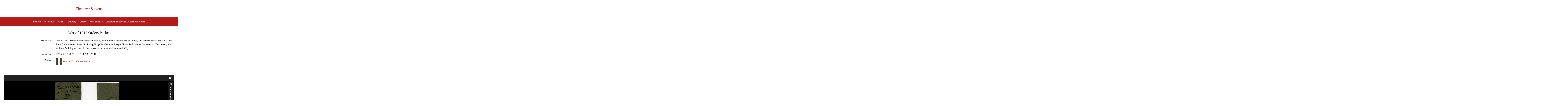

--- FILE ---
content_type: text/html; charset=UTF-8
request_url: https://exhibits.archives.marist.edu/s/ebenezer_stevens/item/9147
body_size: 12186
content:
<!DOCTYPE html><html lang="en-US">    <head>
        <meta charset="utf-8">
<meta name="viewport" content="width&#x3D;device-width,&#x20;initial-scale&#x3D;1">        <title>Ebenezer Stevens · War of 1812 Orders Packet · Marist Archives and Special Collections Exhibits and Collections</title>        <link href="&#x2F;application&#x2F;asset&#x2F;vendor&#x2F;tablesaw&#x2F;tablesaw.stackonly.css&#x3F;v&#x3D;3.2.0" media="screen" rel="stylesheet" type="text&#x2F;css">
<link href="&#x2F;application&#x2F;asset&#x2F;css&#x2F;iconfonts.css&#x3F;v&#x3D;3.2.0" media="screen" rel="stylesheet" type="text&#x2F;css">
<link href="&#x2F;themes&#x2F;Marist&#x2F;asset&#x2F;css&#x2F;style.css&#x3F;v&#x3D;1" media="screen" rel="stylesheet" type="text&#x2F;css">
<link href="&#x2F;modules&#x2F;UniversalViewer&#x2F;asset&#x2F;vendor&#x2F;uv&#x2F;uv.css&#x3F;v&#x3D;3.6.4.5" media="screen" rel="stylesheet" type="text&#x2F;css">
<link href="&#x2F;modules&#x2F;UniversalViewer&#x2F;asset&#x2F;css&#x2F;universal-viewer.css&#x3F;v&#x3D;3.6.4.5" media="screen" rel="stylesheet" type="text&#x2F;css">
<link href="&#x2F;modules&#x2F;MetadataBrowse&#x2F;asset&#x2F;css&#x2F;metadata-browse.css&#x3F;v&#x3D;1.4.1" media="screen" rel="stylesheet" type="text&#x2F;css">
<link href="&#x2F;s&#x2F;ebenezer_stevens&#x2F;css-editor" media="screen" rel="stylesheet" type="text&#x2F;css">                <style>
          body {
                                                                  }

                
                
                </style>
        <script  src="&#x2F;&#x2F;ajax.googleapis.com&#x2F;ajax&#x2F;libs&#x2F;jquery&#x2F;3.6.0&#x2F;jquery.min.js"></script>
<script  src="&#x2F;application&#x2F;asset&#x2F;vendor&#x2F;tablesaw&#x2F;tablesaw.stackonly.jquery.js&#x3F;v&#x3D;3.2.0"></script>
<script  src="&#x2F;application&#x2F;asset&#x2F;js&#x2F;global.js&#x3F;v&#x3D;3.2.0"></script>
<script  defer="defer" src="&#x2F;modules&#x2F;UniversalViewer&#x2F;asset&#x2F;vendor&#x2F;uv&#x2F;lib&#x2F;offline.js&#x3F;v&#x3D;3.6.4.5"></script>
<script  defer="defer" src="&#x2F;modules&#x2F;UniversalViewer&#x2F;asset&#x2F;vendor&#x2F;uv&#x2F;helpers.js&#x3F;v&#x3D;3.6.4.5"></script>
<script  defer="defer" src="&#x2F;modules&#x2F;UniversalViewer&#x2F;asset&#x2F;vendor&#x2F;uv&#x2F;uv.js&#x3F;v&#x3D;3.6.4.5"></script>
<script  defer="defer" src="&#x2F;modules&#x2F;UniversalViewer&#x2F;asset&#x2F;js&#x2F;universal-viewer.js&#x3F;v&#x3D;3.6.4.5"></script>
<script >
    //<!--
    if (typeof uv === 'undefined') {
    var uv = [];
}
uv.push({
    "id": "uv-1",
    "root": "/modules/UniversalViewer/asset/vendor/uv/",
    "iiifResourceUri": "https://exhibits.archives.marist.edu/iiif/2/9147/manifest",
    "configUri": "/modules/UniversalViewer/asset/universal-viewer/config.json",
    "embedded": true,
    "locales": [
        {
            "name": "en-GB",
            "label": "English"
        }
    ]
});
    //-->
</script>
<script >
    //<!--
    window.ga=window.ga||function(){(ga.q=ga.q||[]).push(arguments)};ga.l=+new Date;
                ga('create', 'G-FVCFM1DWP5', 'auto');
                ga('send', 'pageview');
                
    //-->
</script>
<script  async="async" src="https&#x3A;&#x2F;&#x2F;www.google-analytics.com&#x2F;analytics.js"></script>
<script >
    //<!--
    
                    
                      window.dataLayer = window.dataLayer || [];
                      function gtag(){dataLayer.push(arguments);}
                      gtag('js', new Date());
                    
                      gtag('config', 'G-FVCFM1DWP5');
    //-->
</script>
<script  async="async" src="https&#x3A;&#x2F;&#x2F;www.googletagmanager.com&#x2F;gtag&#x2F;js&#x3F;id&#x3D;G-FVCFM1DWP5"></script>
<script >
    //<!--
    
Omeka.jsTranslate = function(str) {
    var jsTranslations = {"Something went wrong":"Something went wrong","Make private":"Make private","Make public":"Make public","Expand":"Expand","Collapse":"Collapse","You have unsaved changes.":"You have unsaved changes.","Restore item set":"Restore item set","Close icon set":"Close icon set","Open icon set":"Open icon set","[Untitled]":"[Untitled]","Failed loading resource template from API":"Failed loading resource template from API","Restore property":"Restore property","There are no available pages.":"There are no available pages.","Please enter a valid language tag":"Please enter a valid language tag","Title":"Title","Description":"Description","Class":"Class","Url (deprecated)":"Url (deprecated)","Advanced bulk edit":"Advanced bulk edit","Cleaning":"Cleaning","Convert datatype":"Convert datatype","Displace values":"Displace values","Explode values":"Explode values","Fill values":"Fill values","Media HTML":"Media HTML","Media types":"Media types","Order values":"Order values","Replace literal values":"Replace literal values","The actions are processed in the order of the form. Be careful when mixing them.":"The actions are processed in the order of the form. Be careful when mixing them.","Visibility of values":"Visibility of values","Remove mapping":"Remove mapping"};
    return (str in jsTranslations) ? jsTranslations[str] : str;
};
    //-->
</script>    </head>

    <body class="item&#x20;resource&#x20;show">        <a id="skipnav" href="#content">Skip to main content</a>
                <header class="site-header" role="banner">
            <div class="wrapper">
                                <a href="/s/ebenezer_stevens" class="site-title">Ebenezer Stevens</a>
                    
                <nav class="site-nav">
                    <input type="checkbox" id="nav-trigger" class="nav-trigger" aria-label="Toggle menu"/>
                    <label for="nav-trigger">
                        <span class="menu-icon"></span>
                    </label>

                    <div class="trigger">
                        <ul class="navigation">
    <li>
        <a href="&#x2F;s&#x2F;ebenezer_stevens&#x2F;item">Browse</a>
    </li>
    <li>
        <a href="&#x2F;s&#x2F;ebenezer_stevens&#x2F;page&#x2F;welcome">Welcome</a>
    </li>
    <li>
        <a href="&#x2F;s&#x2F;ebenezer_stevens&#x2F;page&#x2F;ebenezer_stevens_visuals">Visuals</a>
    </li>
    <li>
        <a href="&#x2F;s&#x2F;ebenezer_stevens&#x2F;page&#x2F;ebenezer_stevens_military">Military</a>
    </li>
    <li>
        <a href="&#x2F;s&#x2F;ebenezer_stevens&#x2F;page&#x2F;ebenezer_stevens_letters">Letters</a>
    </li>
    <li>
        <a href="&#x2F;s&#x2F;ebenezer_stevens&#x2F;page&#x2F;ebenezer_stevens_1812">War of 1812</a>
    </li>
    <li>
        <a href="https&#x3A;&#x2F;&#x2F;archives.marist.edu&#x2F;">Archives &amp; Special Collections Home</a>
    </li>
</ul>                                            </div>
                </nav>
            </div>
        </header>
        <main id="content" class="page-content" aria-label="Content">
            <div class="wrapper">
            
<h2><span class="title">War of 1812 Orders Packet</span></h2><h3>Item</h3>
<div class="properties">
    <div class="property">
        <h4>
                Description                        </h4>
        <div class="values">
                                            <div class="value" lang="">
                                <span class="value-content">War of 1812 Orders. Organization of militia, appointments for military positions, and defense tactics for New York State. Multiple contributors including Brigadier Generals Joseph Bloomfield, former Governor of New Jersey, and William Paulding who would later serve as the mayor of New York City.</span>
                                                            </div>
                            </div>
    </div>
    <div class="property">
        <h4>
                Identifier                        </h4>
        <div class="values">
                                            <div class="value" lang="">
                                <span class="value-content">RFP. 4.2.3.1.28.11--- RFP 4.2.3.1.29.41</span>
                                                            </div>
                            </div>
    </div>
<div class="media-list property">
    <h4>Media</h4>
    <div class="values">
            <a class="resource-link" href="&#x2F;s&#x2F;ebenezer_stevens&#x2F;media&#x2F;9148"><img src="https&#x3A;&#x2F;&#x2F;exhibits.archives.marist.edu&#x2F;files&#x2F;square&#x2F;292645a2a4db4590bc33d126139625290bd6d548.jpg" alt="War&#x20;of&#x20;1812&#x20;Orders&#x20;Packet"><span class="resource-name">War of 1812 Orders Packet</span></a>        </div>
</div>
</div>


<script type="application/ld+json">{"@context":"https:\/\/exhibits.archives.marist.edu\/api-context","@id":"https:\/\/exhibits.archives.marist.edu\/api\/items\/9147","@type":["o:Item","bibo:Newspaper"],"o:id":9147,"o:is_public":true,"o:owner":{"@id":"https:\/\/exhibits.archives.marist.edu\/api\/users\/10","o:id":10},"o:resource_class":{"@id":"https:\/\/exhibits.archives.marist.edu\/api\/resource_classes\/72","o:id":72},"o:resource_template":{"@id":"https:\/\/exhibits.archives.marist.edu\/api\/resource_templates\/9","o:id":9},"o:thumbnail":null,"o:title":"War of 1812 Orders Packet","thumbnail_display_urls":{"large":"https:\/\/exhibits.archives.marist.edu\/files\/large\/292645a2a4db4590bc33d126139625290bd6d548.jpg","medium":"https:\/\/exhibits.archives.marist.edu\/files\/medium\/292645a2a4db4590bc33d126139625290bd6d548.jpg","square":"https:\/\/exhibits.archives.marist.edu\/files\/square\/292645a2a4db4590bc33d126139625290bd6d548.jpg"},"o:created":{"@value":"2021-05-20T17:55:54+00:00","@type":"http:\/\/www.w3.org\/2001\/XMLSchema#dateTime"},"o:modified":{"@value":"2022-01-10T21:33:15+00:00","@type":"http:\/\/www.w3.org\/2001\/XMLSchema#dateTime"},"o:media":[{"@id":"https:\/\/exhibits.archives.marist.edu\/api\/media\/9148","o:id":9148}],"o:item_set":[],"o:site":[{"@id":"https:\/\/exhibits.archives.marist.edu\/api\/sites\/9","o:id":9}],"dcterms:title":[{"type":"literal","property_id":1,"property_label":"Title","is_public":true,"@value":"War of 1812 Orders Packet"}],"dcterms:description":[{"type":"literal","property_id":4,"property_label":"Description","is_public":true,"@value":"War of 1812 Orders. Organization of militia, appointments for military positions, and defense tactics for New York State. Multiple contributors including Brigadier Generals Joseph Bloomfield, former Governor of New Jersey, and William Paulding who would later serve as the mayor of New York City."}],"dcterms:identifier":[{"type":"literal","property_id":10,"property_label":"Identifier","is_public":true,"@value":"RFP. 4.2.3.1.28.11--- RFP 4.2.3.1.29.41"}],"@reverse":[]}</script>
<div id="uv-1" class="universal-viewer viewer"></div>



<script type="text/javascript">
    jQuery(document).ready(function() {
        jQuery(document).trigger('enhance.tablesaw');        
    });
</script>
            </div>
        </main>
        <footer class="site-footer h-card">
            <div class="wrapper">	
                                <div class="disclaimer"><p>DISCLAIMER: The Marist University Archives and Special Collections contains some content that may be upsetting or difficult to view. Part of our mission is to collect materials from history to preserve and make the historical record available to all interested researchers. As a result, some of the materials presented on this website may contain offensive language or reflect outdated and biased views or opinions. The photograph collections may contain violent or graphic imagery. These materials and its original content are preserved for their historical significance.</p></div>
<div class="copyright">
  <div class="column">
        <p style="text-align:left;"><img src="https://exhibits.archives.marist.edu/files/asset/8d2516d3c3cc41abc41d31747a8b504142694df7.png" alt="Marist Archives Logo" style="height:75px;"></p>
  </div>
  <div class="column">
    <p style="text-align:right;">© <a href="https://library.marist.edu/archives/">Marist University Archives and Special Collections</a></p>
        <p  style="text-align:right;">Powered by Omeka S</p>
  </div>
</div>                              </div>
        </footer>
    </body>
</html>


--- FILE ---
content_type: text/css
request_url: https://exhibits.archives.marist.edu/themes/Marist/asset/css/style.css?v=1
body_size: 23350
content:
@charset "UTF-8";
@import url("https://fonts.googleapis.com/css?family=EB+Garamond|Spectral+SC");
/**
 * Reset some basic elements
 */
* {
  box-sizing: border-box;
}

body, h1, h2, h3, h4, h5, h6,
p, blockquote, pre, hr,
dl, dd, ol, ul, figure {
  margin: 0;
  padding: 0;
}

/**
 * Basic styling
 */

 /*Abi change - color*/
body {
  font: 400 18px/1.5 "Myriad Pro";
  color: #000;
  background-color: #fff;
  -webkit-text-size-adjust: 100%;
  -webkit-font-feature-settings: "kern" 1;
  -moz-font-feature-settings: "kern" 1;
  -o-font-feature-settings: "kern" 1;
  font-feature-settings: "kern" 1;
  font-kerning: normal;
  display: flex;
  min-height: 100vh;
  flex-direction: column;
  overflow-x: hidden;
  width: 100%;
}

/**
 * Set `margin-bottom` to maintain vertical rhythm
 */
h1, h2, h3, h4, h5, h6,
p, blockquote, pre,
ul, ol, dl, figure {
  margin-bottom: 15px;
  font-weight: normal;
}

/**
 * `main` element
 */
main {
  display: block;
  /* Default value of `display` of `main` element is 'inline' in IE 11. */
}

/**
 * Font icons
 */
/**
 * Images
 */
img {
  max-width: 100%;
  vertical-align: middle;
}

/**
 * Figures
 */
figure > img {
  display: block;
}

figcaption {
  font-size: 15.75px;
}

/**
 * Lists
 */
ul, ol {
  margin-left: 30px;
}

li > ul,
li > ol {
  margin-bottom: 0;
}

/**
 * Links
 */

 /*Abi change- color */
a {
  color: #b31b1b;
  text-decoration: none;
}
a:visited {
  color: #b31b1b;
}
a:hover {
  color: #b31b1b;
  text-decoration: underline;
}
.social-media-list a:hover {
  text-decoration: none;
}
.social-media-list a:hover .username {
  text-decoration: underline;
}

/**
 * Blockquotes
 */

 /*Abi change- color */
blockquote {
  color: #5f6b6d;
  border-left: 4px solid white;
  padding-left: 15px;
  font-size: 20.25px;
  letter-spacing: -1px;
  font-style: italic;
}
blockquote > :last-child {
  margin-bottom: 0;
}

/**
 * Code formatting
 */
pre,
code {
  font-size: 16.875px;
  border: 1px solid white;
  border-radius: 3px;
  background-color: #d8dcdd;
}

code {
  padding: 1px 5px;
}

pre {
  padding: 8px 12px;
  overflow-x: auto;
}
pre > code {
  border: 0;
  padding-right: 0;
  padding-left: 0;
}

/**
 * Wrapper
 */
.wrapper {
  margin-right: auto;
  margin-left: auto;
  padding-right: 30px;
  padding-left: 30px;
}
@media screen and (max-width: 800px) {
  .wrapper {
    max-width: -webkit-calc(1100px - (30px));
    max-width: calc(1100px - (30px));
    padding-right: 15px;
    padding-left: 15px;
  }
}

/**
 * Clearfix
 */
.footer-col-wrapper:after, .wrapper:after {
  content: "";
  display: table;
  clear: both;
}

/**
 * Icons
 */
.svg-icon {
  width: 16px;
  height: 16px;
  display: inline-block;
  fill: #cecece;
  padding-right: 5px;
  vertical-align: text-top;
}

.social-media-list li + li {
  padding-top: 5px;
}

/**
 * Tables
 */

 /*Abi Change- colors */
table {
  margin-bottom: 30px;
  width: 100%;
  text-align: left;
  color: #000;
  border-collapse: collapse;
  border-top: 5px solid #000;
}
table thead tr {
  background-color: #d8dcdd;
}
table tr {
  background-color: #d8dcdd;
}
table tr:nth-child(even) {
  background-color: #fff;
}
table th, table td {
  padding: 10px 15px;
  border-bottom: 1px solid #000;
}
table th:not(:last-child), table td:not(:last-child) {
  border-right: 1px solid #000;
}
table td {
  vertical-align: top;
}

/**
 * Form elements
 */

 /*Abi Change- font */
select,
button,
.button,
.resource-list.preview + a,
input[type=submit] {
  font: 400 18px/1.5 "Myriad Pro";
  border-radius: 3px;
  appearance: none;
  -webkit-appearance: none;
  -moz-appearance: none;
  display: inline-block;
  padding: 3.75px 7.5px;
}

textarea {
  font: 400 18px/1.5 "Myriad Pro"f;
  padding: 3.75px 7.5px;
  border: 1px solid #cecece;
}
 /*Abi change- color*/
button,
.button,
.resource-list.preview + a,
input[type=submit] {
  cursor: pointer;
  background-color: #d8dcdd;
  color: #fff;
  border: 1px solid #000;
  border-width: 3px 1px 1px;
  border-radius: 0;
}
button:disabled, button.inactive,
.button:disabled,
.resource-list.preview + a:disabled,
.button.inactive,
.resource-list.preview + a.inactive,
input[type=submit]:disabled,
input[type=submit].inactive {
  background-color: white;
  border: 1px solid #cecece;
  color: #d8dcdd;
  cursor: default;
}

button.hover {
  background-color: #d8dcdd;
}

button.yellow,
.button.yellow,
.resource-list.preview + a.yellow,
input[type=submit].yellow {
  background-color: #d8dcdd;
}

input:not([type=submit]):not([type=file]):not([type=radio]):not([type=checkbox]) {
  font: 400 18px/1.5 "Myriad Pro";
  padding: 3.75px 7.5px;
  border: 1px solid #cecece;
}

select {
  padding-right: 30px;
  border: 1px solid #cecece;
  background: white url(../../../../application/asset/img/select-arrow.svg) no-repeat;
  background-position: right 7.5px center;
  background-size: 7.5px;
}
select:after {
  content: ">";
}

/*
 * Iconfonts
 */
[class*=o-icon-]:before {
  font-family: "Myriad Pro";
  font-weight: 900;
}

select {
  padding-right: 22.5px;
}

option {
  margin: 0 7.5px 0 0;
}

blockquote {
  color: #000;
  font-style: normal;
  letter-spacing: normal;
  margin: 60px 0;
  border-color: #d8dcdd;
}

table.tablesaw {
  border-top: 5px solid #000;
}

/**
 * Site header
 */
.site-header {
  min-height: 55.95px;
  position: relative;
}

.site-header a {
  color: #b31b1b;
}
.site-header a:hover, .site-header a:active {
  text-decoration: none;
}

.site-header .wrapper {
  padding: 0;
}
.site-header .wrapper > * {
  padding: 0 30px;
}

.site-title {
  font-size: 29.25px;
  font-family: "Georgia";
  font-weight: 200;
  line-height: 125px;
  letter-spacing: -1px;
  margin-bottom: 0;
  width: 100%;
  height: 125px;
  display: block;
  text-align: center;
  position: relative;
  background-color: #fff;
  color: #b31b1b;
}
.site-title img {
  margin: 15px;
}

.site-nav a {
  color: #fff;
}
.site-nav {
  width: 100%;
  line-height: 60.75px;
  text-align: center;
  position: relative;
}
.site-nav:before {
  content: "";
  position: absolute;
  top: 0;
  bottom: 0;
  left: -9999px;
  right: -9999px;
  background-color: #b31b1b;
  z-index: -1;
}
.site-nav ul {
  list-style: none;
  margin: 0;
}
.site-nav ul ul {
  display: none;
}
.site-nav li {
  display: inline-block;
}
.site-nav .nav-trigger {
  display: none;
}
.site-nav .menu-icon {
  display: none;
}
.site-nav .page-link,
.site-nav li {
  color: #fff;
  line-height: 1.5;
}
.site-nav .page-link:not(:last-child),
.site-nav li:not(:last-child) {
  margin-right: 20px;
}

.user {
  display: inline-block;
  position: relative;
  margin-right: 10px;
}
.user:before {
  content: "";
  display: inline-block;
  margin-right: 10px;
  background-color: #b31b1b;
  height: 18.75px;
  width: 1px;
  transform: translateY(25%);
}

.username {
  font-weight: bold;
}

.site-nav .page-link.user-toggle {
  position: relative;
  z-index: 2;
  padding: 0 7.5px;
  margin-right: 0;
  display: inline-block;
}

.logged-in .user-toggle {
  width: 37.5px;
  text-align: center;
}

.logged-in .user-toggle:after {
  font-family: "Myriad Pro";
  content: "";
  font-weight: 900;
}

.user-menu {
  position: absolute;
  right: -9999px;
  background-color: #fff;
  border: 1px solid white;
  padding: 15px;
  border-radius: 3px;
  z-index: 0;
  line-height: 1.5;
}

ul.user-menu {
  list-style: none;
}

.user-menu .field {
  margin-bottom: 15px;
}

.user.open .user-menu {
  right: -1px;
}

.user.open .user-toggle:before {
  content: "";
  position: absolute;
  background-color: #fff;
  border: 1px solid white;
  top: -3.75px;
  right: -1px;
  height: 37.5px;
  z-index: -11;
  border-bottom: 0;
  border-radius: 3px 3px 0 0;
  width: 100%;
}

.user-menu li {
  line-height: 1.5;
}

#scriptologoutform {
  display: inline-block;
}

#scriptologoutform [type=submit] {
  background-color: transparent;
  color: #000;
  border: 0;
  padding: 0;
}
#scriptologoutform [type=submit]:hover {
  text-decoration: underline;
}

.project-nav {
  border-top: 1px solid white;
  display: flex;
  justify-content: space-between;
  padding-top: 7.5px;
  padding-bottom: 7.5px;
  align-items: center;
}

.project-nav h2 {
  margin-bottom: 0;
}

.project-nav ul {
  display: flex;
  list-style: none;
  margin: 0 0 0 auto;
}

.project-nav li {
  margin-left: 30px;
}

.breadcrumbs {
  margin-bottom: 30px;
  padding: 7.5px;
  border: 1px solid white;
  border-radius: 3px;
}

.breadcrumbs .separator {
  display: inline-block;
  margin: 0 3.75px;
}
.breadcrumbs .separator:before {
  font-family: "Myriad Pro";
  font-weight: 900;
  content: "";
}

.section-nav {
  border-bottom: 1px solid white;
  padding-bottom: 7.5px;
  margin-bottom: 30px;
}

.section-nav a {
  display: inline-block;
  padding: 3.75px 7.5px;
}
.section-nav a.active {
  background-color: #b31b1b;
  border-radius: 20px;
}

#scripto-search {
  padding-top: 7.5px;
  padding-bottom: 7.5px;
  border-top: 1px solid white;
  display: flex;
  position: absolute;
  top: -9999px;
}

#scripto-search.active {
  position: static;
}

#scripto-search input[type=text] {
  border-right: 0;
  width: 100%;
}

#scripto-search button {
  border-radius: 0 3px 3px 0;
}

.o-icon-search:before {
  font-family: "Myriad Pro";
  content: "";
  font-weight: 900;
}

/**
 * Site footer
 */
footer .wrapper {
  max-width: 80%;
  margin: 0 auto;
  padding: 0;
}l

.site-footer {
  border-top: 1px solid #cecece;
  padding: 30px;
}

.footer-heading {
  font-size: 20.25px;
  margin-bottom: 15px;
}

.footer-col-wrapper {
  font-size: 16.875px;
  color: #d8dcdd;
  margin-left: -15px;
}

.footer-col {
  float: left;
  margin-bottom: 15px;
  padding-left: 15px;
}

.footer-col-1 {
  width: -webkit-calc(35% - (30px / 2));
  width: calc(35% - (30px / 2));
}

.footer-col-2 {
  width: -webkit-calc(20% - (30px / 2));
  width: calc(20% - (30px / 2));
}

.footer-col-3 {
  width: -webkit-calc(45% - (30px / 2));
  width: calc(45% - (30px / 2));
}

/*Abi change- change background of footer*/
.site-footer {
  background-color: #d8dcdd;
  color: #fff;
}

.copyright {
  column-count: 2;
  column-gap: 30%;

}

/**
 * Page content
 */
ul.messages {
  list-style: none;
  margin-left: 0;
}

ul.messages li {
  border-radius: 3px;
  padding: 7.5px;
}

ul.messages .success {
  background-color: #e7fbfd;
  border: 1px solid #0d96a6;
  color: green;
}

ul.messages .error {
  background-color: #e86464;
  border: 1px solid #b31b1b;
  color: red;
}

.page-content {
  padding: 30px 0;
  flex: 1;
}

.page-heading {
  font-size: 36px;
}

.post-list-heading {
  font-size: 31.5px;
}

.post-list {
  margin-left: 0;
  list-style: none;
}
.post-list > li {
  margin-bottom: 30px;
}

.post-meta {
  font-size: 15.75px;
  color: #cecece;
}

.post-link {
  display: block;
  font-size: 27px;
}

.post-content .field {
  display: flex;
  align-items: center;
  justify-content: space-between;
  margin-bottom: 15px;
}

.post-content .field-meta {
  margin-right: 15px;
}

.post-content .required .field-meta:after {
  content: "*";
}

.browse-controls {
  display: flex;
  margin-bottom: 15px;
  width: 100%;
}
.browse-controls nav.pagination:only-child {
  width: 100%;
  justify-content: flex-end;
}

nav.pagination {
  display: flex;
  align-items: center;
  margin-left: auto;
}

nav.pagination .row-count {
  margin-left: 15px;
}

.browse-controls .pagination .button, .browse-controls .pagination .resource-list.preview + a {
  width: 30px;
  text-align: center;
  border-radius: 0;
}
.browse-controls .pagination .button:first-child, .browse-controls .pagination .resource-list.preview + a:first-child {
  border-radius: 3px 0 0 3px;
}
.browse-controls .pagination .button:not(:first-child), .browse-controls .pagination .resource-list.preview + a:not(:first-child) {
  margin-left: -1px;
}
.browse-controls .pagination .button:last-child, .browse-controls .pagination .resource-list.preview + a:last-child {
  border-radius: 0 3px 3px 0;
}

.previous.button, .resource-list.preview + a.previous {
  border-radius: 3px 0 0 3px;
  margin-left: 15px;
  width: 30px;
  text-align: center;
}

.next.button, .resource-list.preview + a.next {
  border-radius: 0 3px 3px 0;
  margin-left: -1px;
  width: 30px;
  text-align: center;
}

.o-icon-first:before {
  content: "";
}

.o-icon-prev:before {
  content: "";
}

.o-icon-next:before {
  content: "";
}

.no-resources {
  font-size: 36px;
  line-height: 3;
  text-align: center;
  position: relative;
}
.no-resources:before {
  font-family: "Myriad Pro";
  position: absolute;
  top: 0;
  left: 50%;
  transform: translateX(-50%);
  color: white;
  font-size: 108px;
  line-height: 1;
  z-index: -1;
}

.media .no-resources:before {
  content: "";
}

.item .no-resources:before {
  content: "";
}

/**
 * Posts
 */
.post-header {
  margin-bottom: 30px;
}

.post-title {
  font-size: 47.25px;
  letter-spacing: -1px;
  line-height: 1;
}

.post-content {
  margin-bottom: 30px;
}
.post-content h2 {
  font-size: 36px;
}
.post-content h3 {
  font-size: 29.25px;
}
.post-content h4 {
  font-size: 22.5px;
}

@media screen and (max-width: 39.9375em) {
  .site-header .wrapper > * {
    padding: 0 15px;
  }

  .site-title {
    font-size: 22.5px;
    line-height: 1.5;
    padding: 15px !important;
  }

  table th:not(:last-child),
table td:not(:last-child) {
    border-right: 0;
  }

  .site-nav {
    line-height: 1;
  }

  .site-nav ul {
    line-height: 1.5;
    padding: 15px;
  }
}
#skipnav {
  position: fixed;
  top: 30px;
  left: 50%;
  border: 1px solid #8e8e8e;
  transform: translateX(-50%);
  z-index: -5;
  padding: 7.5px;
  background-color: #fff;
  opacity: 0;
}
#skipnav:focus {
  z-index: 1000;
  opacity: 1;
}

.expand,
.collapse {
  display: inline-block;
}

.expand:after,
.collapse:after {
  font-family: "Myriad Pro";
  font-weight: 900;
}

.expand:after {
  content: "";
}

.collapse:after {
  content: "";
}

.collapsible {
  display: none;
}

.collapse + .collapsible {
  width: 100%;
  display: block;
  padding: 15px 30px;
  border: 1px solid #cecece;
  margin: 15px 0 30px;
}

header ul.navigation {
  display: inline-block;
}

#search {
  display: inline-block;
  margin-left: 60px;
}
#search button {
  border-top: 1px solid #000;
  text-indent: -9999px;
  width: 37.5px;
  position: relative;
}
#search button:after {
  content: "";
  display: inline-block;
  font-family: "Font Awesome 5 Free";
  color: #000;
  text-indent: 0;
  position: absolute;
  top: 0;
  right: 0;
  bottom: 0;
  left: 0;
  padding: 3.75px;
}

#search-form {
  display: flex;
}

.breadcrumbs {
  max-width: 1200px;
  margin: 0 auto;
  border: 0;
  text-align: center;
  border-bottom: 1px solid #484a49;
  padding-bottom: 15px;
  margin-bottom: 30px;
  font-size: 15.75px;
}

.site-page-pagination {
  text-align: center;
  clear: both;
}

.break.opaque {
  border-bottom: 1px solid #8e8e8e;
}

.blocks {
  max-width: 1200px;
  margin: auto;
}

.blocks h2 {
  width: 100%;
  text-align: center;
}

.page .toc-block {
  margin: 0 -15px;
}

.page .toc-block .navigation {
  display: flex;
  flex-wrap: wrap;
  justify-content: center;
}

.page .toc-block ul {
  list-style: none;
  margin-left: 0;
  border-left: 0;
}

.page .toc-block a {
  padding: 7.5px 0;
  display: block;
  color: #000;
}

.page .toc-block ul ul a {
  padding-left: 0;
}

.page .toc-block ul ul li {
  border-top: 1px solid #000;
  font-variant: normal;
  display: flex;
}

.page .toc-block > ul > li {
  border-top: 3px solid #000;
  font-variant: small-caps;
  background-color: #d8dcdd;
  width: calc(50% - 30px);
  margin: 30px 15px;
  padding: 15px 30px;
}

.page .toc-block ul ul li:before {
  content: "";
  display: inline-block;
  margin-right: 15px;
  margin-top: 14px;
  font-family: "Myriad Pro";
  font-size: 10px;
  color: #000;
}

.page .item-showcase {
  border-color: #8e8e8e;
  margin: 60px 0;
  padding: 30px 0 0;
}

.page .sub-menu ul {
  margin-left: 0;
  text-align: center;
  border-bottom: 1px solid #8e8e8e;
  padding-bottom: 15px;
}
.page .sub-menu ul li {
  display: inline-block;
  margin: 0 15px;
}

.preview-block .resource-list {
  list-style: none;
  margin: 30px 0;
  border-top: 1px solid #8e8e8e;
  padding-top: 30px;
}
.preview-block .resource-list .resource {
  display: flex;
  justify-content: flex-end;
  margin-bottom: 30px;
  border-bottom: 1px solid #8e8e8e;
  padding-bottom: 30px;
}
.preview-block .resource-list .item-meta {
  width: 100%;
}
.preview-block .resource-list .item-thumbnail {
  margin-left: 30px;
}
.preview-block .resource-list h4 {
  margin-bottom: 0;
  font-variant: small-caps;
}

.items.search .page-content .wrapper,
.item.browse .page-content .wrapper,
.index.search .page-content .wrapper,
body:not([class]) .page-content .wrapper {
  max-width: 1200px;
  margin: 0 auto;
}

.item.browse .resource-list {
  list-style: none;
  margin: 30px 0;
  border-top: 1px solid #8e8e8e;
  padding-top: 30px;
}
.item.browse .resource-list .resource {
  display: flex;
  justify-content: flex-end;
  margin-bottom: 30px;
  border-bottom: 1px solid #8e8e8e;
  padding-bottom: 30px;
}
.item.browse .resource-list .item-meta {
  width: 100%;
}
.item.browse .resource-list .item-thumbnail {
  margin-left: 30px;
}
.item.browse .resource-list h4 {
  margin-bottom: 0;
  font-variant: small-caps;
}

.browse-controls {
  align-items: center;
}

.browse-controls .sorting {
  order: 1;
  margin-right: 15px;
  width: 30%;
  display: flex;
}
.browse-controls .sorting select {
  width: 40%;
}

.browse-controls .advanced-search {
  order: 2;
}

.browse-controls .pagination {
  order: 3;
}
.browse-controls .pagination form {
  margin-right: 15px;
}

.wrapper > h2:first-child {
  text-align: center;
}

.wrapper > h2:first-child + h3 {
  text-align: center;
  margin-top: -15px;
  font-variant: small-caps;
}

.properties {
  max-width: 1200px;
  margin: 0 auto;
}

.media-list,
.property {
  display: flex;
  width: 100%;
  padding: 7.5px 0;
}
.media-list:not(:last-child),
.property:not(:last-child) {
  border-bottom: 1px solid #8e8e8e;
}
.media-list h4,
.property h4 {
  width: 30%;
  padding-right: 30px;
  text-align: right;
  margin-bottom: 0;
  font-variant: small-caps;
  overflow: hidden;
  text-overflow: ellipsis;
}
.media-list .values,
.property .values {
  width: 70%;
}
.media-list .value,
.property .value {
  display: flex;
  align-items: center;
  flex-wrap: wrap;
}
.media-list .value:not(:last-child),
.property .value:not(:last-child) {
  margin-bottom: 15px;
}
.media-list .value-content:not(:only-child),
.property .value-content:not(:only-child) {
  margin-right: 15px;
}
.media-list .resource-link,
.property .resource-link {
  display: flex;
  align-items: center;
}
.media-list .resource-link img,
.property .resource-link img {
  width: 45px;
  height: 45px;
  margin-right: 7.5px;
}

.property .language {
  background-color: white;
  padding: 0 7.5px;
  margin-right: 7.5px;
}

.media-list {
  margin-bottom: 60px;
}

.item.show table {
  max-width: 1200px;
  margin: 30px auto;
}

.item.show h3 {
  text-align: center;
  margin: 60px auto 0;
}

#advanced-search .value {
  margin-bottom: 7.5px !important;
}

#advanced-search .remove-value {
  text-indent: -9999px;
  position: relative;
  width: 45px;
  height: 45px;
  margin-left: 7.5px;
}
#advanced-search .remove-value:before {
  position: absolute;
  top: 0;
  bottom: 0;
  right: 0;
  left: 0;
  text-indent: 0;
  display: flex;
  align-items: center;
  justify-content: center;
}

#advanced-search .removable .value:only-of-type .remove-value {
  display: none;
}

.field {
  display: flex;
  margin-bottom: 30px;
}

.field-meta {
  width: 20%;
  padding-right: 7.5px;
}

.field-meta .label {
  font-size: 22.5px;
}

.field .inputs {
  width: 80%;
  padding-left: 7.5px;
}

.field .field-description {
  font-size: 15.75px;
}

.media-embeds {
  display: flex;
  flex-wrap: wrap;
  justify-content: center;
}

.media-embeds img,
.media-embeds video,
.media-embeds audio {
  margin: 30px;
}

.media-list .resource-link {
  margin-bottom: 7.5px;
}

.linked-header {
  max-width: 1200px;
  margin: 0 auto;
}

#linked-filter {
  display: flex;
  justify-content: center;
  margin: 30px 0 0;
}

#linked-filter h4 {
  margin: 7.5px 15px 7.5px 0;
}

.linked-resource-property {
  margin-bottom: 15px;
  font-style: italic;
}

.results {
  margin-bottom: 60px;
  clear: both;
}

.results ul {
  list-style: none;
  margin-left: 0;
}

.results > ul {
  margin: 0 -15px;
  display: flex;
  flex-wrap: wrap;
  list-style: none;
}

.results > ul > li {
  border-top: 3px solid #000;
  font-variant: small-caps;
  background-color: #d8dcdd;
  width: calc(50% - 30px);
  margin: 15px;
  padding: 15px 30px;
}

.results ul ul li,
.results .result-site {
  border-top: 1px solid #000;
  font-variant: normal;
  display: flex;
}

.results ul ul li:before,
.results .result-site:before {
  content: "";
  display: inline-block;
  margin-right: 15px;
  margin-top: 14px;
  font-family: "Myriad Pro";
  font-size: 10px;
  color: #000;
}

.results ul a,
.results .result-title {
  display: inline-block;
  color: #000;
  padding: 7.5px 0;
}

.results .result-title a {
  padding: 0;
}

.results ul ul a {
  padding-left: 0;
}

.pagination + .results {
  margin: 30px 0 0;
  clear: both;
}

.sitewide-search-form {
  display: none;
}

.sitewide-search-form ~ .results + .pagination {
  margin-top: 0;
}

.sitewide-search-form ~ .advanced-search {
  display: block;
}

.sitewide-search-form ~ h2 {
  width: 50%;
  float: left;
}

.sitewide-search-form ~ .pagination {
  margin: 0;
  text-align: right;
  width: 50%;
  justify-content: flex-end;
  float: right;
}

.sitewide-search-form ~ p {
  clear: both;
}

.index.search .results {
  margin-bottom: 60px;
}

.index.search .results ul {
  list-style: none;
  padding-left: 0;
  margin-left: 0;
  margin-bottom: 0;
  columns: 2;
}
.index.search .results ul li {
  padding: 15px 0;
  border-bottom: 1px solid #000;
}
.index.search .results ul + a {
  display: block;
  margin-top: 30px;
}

@media screen and (max-width: 39.9375em) {
  #search {
    margin-left: 0;
    margin-bottom: 15px;
  }

  [name=fulltext_search] {
    width: calc(100% - 37.5px);
  }

  table th:not(:last-child),
table td:not(:last-child) {
    border-right: 0;
  }

  .blocks .intro {
    padding: 30px;
  }

  .home .transcribe {
    padding: calc(50% + 30px) 30px 30px;
  }
  .home .transcribe:before {
    padding: 0 100% 50% 0;
    right: 0;
    bottom: auto;
  }

  .home .item-showcase {
    flex-wrap: wrap;
  }

  .home .item-showcase .item {
    width: 100%;
    display: block;
  }

  .home .item-showcase .item .item-thumbnail {
    margin: 0;
    width: 25%;
    float: right;
    margin: 0 0 15px 15px;
  }

  .home .item-showcase .media-count {
    display: inline-block;
  }

  .toc-block > ul > li {
    width: 100%;
    margin: 0 15px 30px;
  }

  .browse-controls {
    flex-wrap: wrap;
    justify-content: center;
    text-align: center;
  }

  .browse-controls .advanced-search {
    margin: 15px;
  }

  .browse-controls .pagination {
    margin-left: 0;
  }

  .item.browse .resource-list .item-thumbnail {
    align-self: flex-start;
  }

  .property h4 {
    padding-right: 15px;
  }

  .sitewide-search-form ~ h2,
.sitewide-search-form ~ .pagination,
.results > ul > li {
    width: 100%;
    float: none;
    justify-content: flex-start;
  }

  .index.search .results ul {
    columns: 1;
  }
}


--- FILE ---
content_type: text/css; charset=utf-8
request_url: https://exhibits.archives.marist.edu/s/ebenezer_stevens/css-editor
body_size: 376
content:
#content h3:first-of-type {
    display: none;
}
.lSSlideOuter {
    display: none;
}
.uv .title {
    display: none;
}
.block.item-showcase a {
    display: block;
}
.item.resource {
    padding-bottom: 25px !important;
}

/* Global overwrites */
.site-page-pagination {
    display: none;
}
.titlepage {
  float: right;
padding: 50px;
  width: 60%;
}

--- FILE ---
content_type: application/javascript
request_url: https://exhibits.archives.marist.edu/modules/UniversalViewer/asset/js/universal-viewer.js?v=3.6.4.5
body_size: 731
content:
document.addEventListener('DOMContentLoaded', function(event) {

    // The config is defined inside the html.
    if (typeof uv === 'undefined') {
        return;
    }

    window.addEventListener('uvLoaded', function (e) {
        var uvElement;
        uv.forEach(function (config, index) {
            uvElement = createUV('#' + config.id, config, new UV.URLDataProvider());
            /*
            // Check uv loading.
            uvElement.on('created', function(obj) {
                console.log('parsed metadata', uvElement.extension.helper.manifest.getMetadata());
                console.log('raw jsonld', uvElement.extension.helper.manifest.__jsonld);
            });
            */
        });
    }, false);

});
